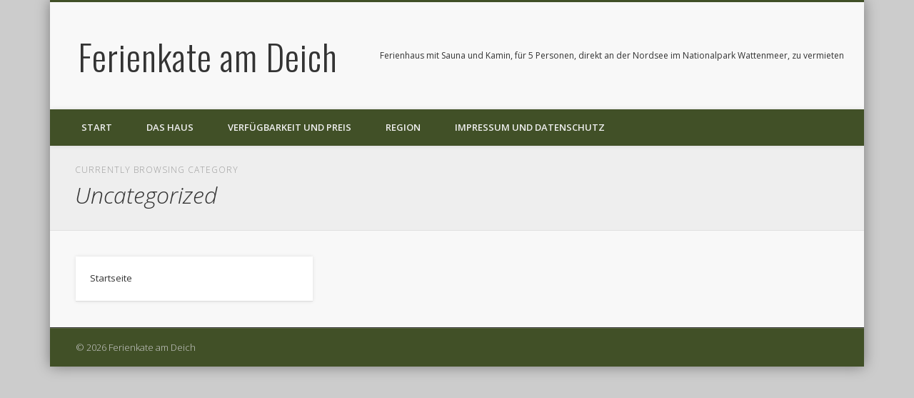

--- FILE ---
content_type: text/html; charset=UTF-8
request_url: https://www.sh-nordsee-urlaub.de/category/uncategorized/
body_size: 46549
content:
<!DOCTYPE html>
<html lang="de">
<head>
<meta charset="UTF-8" />
<meta name="viewport" content="width=device-width, initial-scale=1.0" />
<link rel="profile" href="http://gmpg.org/xfn/11" />
<link rel="pingback" href="https://www.sh-nordsee-urlaub.de/xmlrpc.php" />
<title>Uncategorized &#8211; Ferienkate am Deich</title>
<meta name='robots' content='max-image-preview:large' />
<link rel="alternate" type="application/rss+xml" title="Ferienkate am Deich &raquo; Feed" href="https://www.sh-nordsee-urlaub.de/feed/" />
<link rel="alternate" type="application/rss+xml" title="Ferienkate am Deich &raquo; Kommentar-Feed" href="https://www.sh-nordsee-urlaub.de/comments/feed/" />
<link rel="alternate" type="application/rss+xml" title="Ferienkate am Deich &raquo; Uncategorized Kategorie-Feed" href="https://www.sh-nordsee-urlaub.de/category/uncategorized/feed/" />
<style id='wp-img-auto-sizes-contain-inline-css' type='text/css'>
img:is([sizes=auto i],[sizes^="auto," i]){contain-intrinsic-size:3000px 1500px}
/*# sourceURL=wp-img-auto-sizes-contain-inline-css */
</style>
<style id='wp-emoji-styles-inline-css' type='text/css'>

	img.wp-smiley, img.emoji {
		display: inline !important;
		border: none !important;
		box-shadow: none !important;
		height: 1em !important;
		width: 1em !important;
		margin: 0 0.07em !important;
		vertical-align: -0.1em !important;
		background: none !important;
		padding: 0 !important;
	}
/*# sourceURL=wp-emoji-styles-inline-css */
</style>
<style id='wp-block-library-inline-css' type='text/css'>
:root{--wp-block-synced-color:#7a00df;--wp-block-synced-color--rgb:122,0,223;--wp-bound-block-color:var(--wp-block-synced-color);--wp-editor-canvas-background:#ddd;--wp-admin-theme-color:#007cba;--wp-admin-theme-color--rgb:0,124,186;--wp-admin-theme-color-darker-10:#006ba1;--wp-admin-theme-color-darker-10--rgb:0,107,160.5;--wp-admin-theme-color-darker-20:#005a87;--wp-admin-theme-color-darker-20--rgb:0,90,135;--wp-admin-border-width-focus:2px}@media (min-resolution:192dpi){:root{--wp-admin-border-width-focus:1.5px}}.wp-element-button{cursor:pointer}:root .has-very-light-gray-background-color{background-color:#eee}:root .has-very-dark-gray-background-color{background-color:#313131}:root .has-very-light-gray-color{color:#eee}:root .has-very-dark-gray-color{color:#313131}:root .has-vivid-green-cyan-to-vivid-cyan-blue-gradient-background{background:linear-gradient(135deg,#00d084,#0693e3)}:root .has-purple-crush-gradient-background{background:linear-gradient(135deg,#34e2e4,#4721fb 50%,#ab1dfe)}:root .has-hazy-dawn-gradient-background{background:linear-gradient(135deg,#faaca8,#dad0ec)}:root .has-subdued-olive-gradient-background{background:linear-gradient(135deg,#fafae1,#67a671)}:root .has-atomic-cream-gradient-background{background:linear-gradient(135deg,#fdd79a,#004a59)}:root .has-nightshade-gradient-background{background:linear-gradient(135deg,#330968,#31cdcf)}:root .has-midnight-gradient-background{background:linear-gradient(135deg,#020381,#2874fc)}:root{--wp--preset--font-size--normal:16px;--wp--preset--font-size--huge:42px}.has-regular-font-size{font-size:1em}.has-larger-font-size{font-size:2.625em}.has-normal-font-size{font-size:var(--wp--preset--font-size--normal)}.has-huge-font-size{font-size:var(--wp--preset--font-size--huge)}.has-text-align-center{text-align:center}.has-text-align-left{text-align:left}.has-text-align-right{text-align:right}.has-fit-text{white-space:nowrap!important}#end-resizable-editor-section{display:none}.aligncenter{clear:both}.items-justified-left{justify-content:flex-start}.items-justified-center{justify-content:center}.items-justified-right{justify-content:flex-end}.items-justified-space-between{justify-content:space-between}.screen-reader-text{border:0;clip-path:inset(50%);height:1px;margin:-1px;overflow:hidden;padding:0;position:absolute;width:1px;word-wrap:normal!important}.screen-reader-text:focus{background-color:#ddd;clip-path:none;color:#444;display:block;font-size:1em;height:auto;left:5px;line-height:normal;padding:15px 23px 14px;text-decoration:none;top:5px;width:auto;z-index:100000}html :where(.has-border-color){border-style:solid}html :where([style*=border-top-color]){border-top-style:solid}html :where([style*=border-right-color]){border-right-style:solid}html :where([style*=border-bottom-color]){border-bottom-style:solid}html :where([style*=border-left-color]){border-left-style:solid}html :where([style*=border-width]){border-style:solid}html :where([style*=border-top-width]){border-top-style:solid}html :where([style*=border-right-width]){border-right-style:solid}html :where([style*=border-bottom-width]){border-bottom-style:solid}html :where([style*=border-left-width]){border-left-style:solid}html :where(img[class*=wp-image-]){height:auto;max-width:100%}:where(figure){margin:0 0 1em}html :where(.is-position-sticky){--wp-admin--admin-bar--position-offset:var(--wp-admin--admin-bar--height,0px)}@media screen and (max-width:600px){html :where(.is-position-sticky){--wp-admin--admin-bar--position-offset:0px}}

/*# sourceURL=wp-block-library-inline-css */
</style><style id='global-styles-inline-css' type='text/css'>
:root{--wp--preset--aspect-ratio--square: 1;--wp--preset--aspect-ratio--4-3: 4/3;--wp--preset--aspect-ratio--3-4: 3/4;--wp--preset--aspect-ratio--3-2: 3/2;--wp--preset--aspect-ratio--2-3: 2/3;--wp--preset--aspect-ratio--16-9: 16/9;--wp--preset--aspect-ratio--9-16: 9/16;--wp--preset--color--black: #000000;--wp--preset--color--cyan-bluish-gray: #abb8c3;--wp--preset--color--white: #ffffff;--wp--preset--color--pale-pink: #f78da7;--wp--preset--color--vivid-red: #cf2e2e;--wp--preset--color--luminous-vivid-orange: #ff6900;--wp--preset--color--luminous-vivid-amber: #fcb900;--wp--preset--color--light-green-cyan: #7bdcb5;--wp--preset--color--vivid-green-cyan: #00d084;--wp--preset--color--pale-cyan-blue: #8ed1fc;--wp--preset--color--vivid-cyan-blue: #0693e3;--wp--preset--color--vivid-purple: #9b51e0;--wp--preset--gradient--vivid-cyan-blue-to-vivid-purple: linear-gradient(135deg,rgb(6,147,227) 0%,rgb(155,81,224) 100%);--wp--preset--gradient--light-green-cyan-to-vivid-green-cyan: linear-gradient(135deg,rgb(122,220,180) 0%,rgb(0,208,130) 100%);--wp--preset--gradient--luminous-vivid-amber-to-luminous-vivid-orange: linear-gradient(135deg,rgb(252,185,0) 0%,rgb(255,105,0) 100%);--wp--preset--gradient--luminous-vivid-orange-to-vivid-red: linear-gradient(135deg,rgb(255,105,0) 0%,rgb(207,46,46) 100%);--wp--preset--gradient--very-light-gray-to-cyan-bluish-gray: linear-gradient(135deg,rgb(238,238,238) 0%,rgb(169,184,195) 100%);--wp--preset--gradient--cool-to-warm-spectrum: linear-gradient(135deg,rgb(74,234,220) 0%,rgb(151,120,209) 20%,rgb(207,42,186) 40%,rgb(238,44,130) 60%,rgb(251,105,98) 80%,rgb(254,248,76) 100%);--wp--preset--gradient--blush-light-purple: linear-gradient(135deg,rgb(255,206,236) 0%,rgb(152,150,240) 100%);--wp--preset--gradient--blush-bordeaux: linear-gradient(135deg,rgb(254,205,165) 0%,rgb(254,45,45) 50%,rgb(107,0,62) 100%);--wp--preset--gradient--luminous-dusk: linear-gradient(135deg,rgb(255,203,112) 0%,rgb(199,81,192) 50%,rgb(65,88,208) 100%);--wp--preset--gradient--pale-ocean: linear-gradient(135deg,rgb(255,245,203) 0%,rgb(182,227,212) 50%,rgb(51,167,181) 100%);--wp--preset--gradient--electric-grass: linear-gradient(135deg,rgb(202,248,128) 0%,rgb(113,206,126) 100%);--wp--preset--gradient--midnight: linear-gradient(135deg,rgb(2,3,129) 0%,rgb(40,116,252) 100%);--wp--preset--font-size--small: 13px;--wp--preset--font-size--medium: 20px;--wp--preset--font-size--large: 36px;--wp--preset--font-size--x-large: 42px;--wp--preset--spacing--20: 0.44rem;--wp--preset--spacing--30: 0.67rem;--wp--preset--spacing--40: 1rem;--wp--preset--spacing--50: 1.5rem;--wp--preset--spacing--60: 2.25rem;--wp--preset--spacing--70: 3.38rem;--wp--preset--spacing--80: 5.06rem;--wp--preset--shadow--natural: 6px 6px 9px rgba(0, 0, 0, 0.2);--wp--preset--shadow--deep: 12px 12px 50px rgba(0, 0, 0, 0.4);--wp--preset--shadow--sharp: 6px 6px 0px rgba(0, 0, 0, 0.2);--wp--preset--shadow--outlined: 6px 6px 0px -3px rgb(255, 255, 255), 6px 6px rgb(0, 0, 0);--wp--preset--shadow--crisp: 6px 6px 0px rgb(0, 0, 0);}:where(.is-layout-flex){gap: 0.5em;}:where(.is-layout-grid){gap: 0.5em;}body .is-layout-flex{display: flex;}.is-layout-flex{flex-wrap: wrap;align-items: center;}.is-layout-flex > :is(*, div){margin: 0;}body .is-layout-grid{display: grid;}.is-layout-grid > :is(*, div){margin: 0;}:where(.wp-block-columns.is-layout-flex){gap: 2em;}:where(.wp-block-columns.is-layout-grid){gap: 2em;}:where(.wp-block-post-template.is-layout-flex){gap: 1.25em;}:where(.wp-block-post-template.is-layout-grid){gap: 1.25em;}.has-black-color{color: var(--wp--preset--color--black) !important;}.has-cyan-bluish-gray-color{color: var(--wp--preset--color--cyan-bluish-gray) !important;}.has-white-color{color: var(--wp--preset--color--white) !important;}.has-pale-pink-color{color: var(--wp--preset--color--pale-pink) !important;}.has-vivid-red-color{color: var(--wp--preset--color--vivid-red) !important;}.has-luminous-vivid-orange-color{color: var(--wp--preset--color--luminous-vivid-orange) !important;}.has-luminous-vivid-amber-color{color: var(--wp--preset--color--luminous-vivid-amber) !important;}.has-light-green-cyan-color{color: var(--wp--preset--color--light-green-cyan) !important;}.has-vivid-green-cyan-color{color: var(--wp--preset--color--vivid-green-cyan) !important;}.has-pale-cyan-blue-color{color: var(--wp--preset--color--pale-cyan-blue) !important;}.has-vivid-cyan-blue-color{color: var(--wp--preset--color--vivid-cyan-blue) !important;}.has-vivid-purple-color{color: var(--wp--preset--color--vivid-purple) !important;}.has-black-background-color{background-color: var(--wp--preset--color--black) !important;}.has-cyan-bluish-gray-background-color{background-color: var(--wp--preset--color--cyan-bluish-gray) !important;}.has-white-background-color{background-color: var(--wp--preset--color--white) !important;}.has-pale-pink-background-color{background-color: var(--wp--preset--color--pale-pink) !important;}.has-vivid-red-background-color{background-color: var(--wp--preset--color--vivid-red) !important;}.has-luminous-vivid-orange-background-color{background-color: var(--wp--preset--color--luminous-vivid-orange) !important;}.has-luminous-vivid-amber-background-color{background-color: var(--wp--preset--color--luminous-vivid-amber) !important;}.has-light-green-cyan-background-color{background-color: var(--wp--preset--color--light-green-cyan) !important;}.has-vivid-green-cyan-background-color{background-color: var(--wp--preset--color--vivid-green-cyan) !important;}.has-pale-cyan-blue-background-color{background-color: var(--wp--preset--color--pale-cyan-blue) !important;}.has-vivid-cyan-blue-background-color{background-color: var(--wp--preset--color--vivid-cyan-blue) !important;}.has-vivid-purple-background-color{background-color: var(--wp--preset--color--vivid-purple) !important;}.has-black-border-color{border-color: var(--wp--preset--color--black) !important;}.has-cyan-bluish-gray-border-color{border-color: var(--wp--preset--color--cyan-bluish-gray) !important;}.has-white-border-color{border-color: var(--wp--preset--color--white) !important;}.has-pale-pink-border-color{border-color: var(--wp--preset--color--pale-pink) !important;}.has-vivid-red-border-color{border-color: var(--wp--preset--color--vivid-red) !important;}.has-luminous-vivid-orange-border-color{border-color: var(--wp--preset--color--luminous-vivid-orange) !important;}.has-luminous-vivid-amber-border-color{border-color: var(--wp--preset--color--luminous-vivid-amber) !important;}.has-light-green-cyan-border-color{border-color: var(--wp--preset--color--light-green-cyan) !important;}.has-vivid-green-cyan-border-color{border-color: var(--wp--preset--color--vivid-green-cyan) !important;}.has-pale-cyan-blue-border-color{border-color: var(--wp--preset--color--pale-cyan-blue) !important;}.has-vivid-cyan-blue-border-color{border-color: var(--wp--preset--color--vivid-cyan-blue) !important;}.has-vivid-purple-border-color{border-color: var(--wp--preset--color--vivid-purple) !important;}.has-vivid-cyan-blue-to-vivid-purple-gradient-background{background: var(--wp--preset--gradient--vivid-cyan-blue-to-vivid-purple) !important;}.has-light-green-cyan-to-vivid-green-cyan-gradient-background{background: var(--wp--preset--gradient--light-green-cyan-to-vivid-green-cyan) !important;}.has-luminous-vivid-amber-to-luminous-vivid-orange-gradient-background{background: var(--wp--preset--gradient--luminous-vivid-amber-to-luminous-vivid-orange) !important;}.has-luminous-vivid-orange-to-vivid-red-gradient-background{background: var(--wp--preset--gradient--luminous-vivid-orange-to-vivid-red) !important;}.has-very-light-gray-to-cyan-bluish-gray-gradient-background{background: var(--wp--preset--gradient--very-light-gray-to-cyan-bluish-gray) !important;}.has-cool-to-warm-spectrum-gradient-background{background: var(--wp--preset--gradient--cool-to-warm-spectrum) !important;}.has-blush-light-purple-gradient-background{background: var(--wp--preset--gradient--blush-light-purple) !important;}.has-blush-bordeaux-gradient-background{background: var(--wp--preset--gradient--blush-bordeaux) !important;}.has-luminous-dusk-gradient-background{background: var(--wp--preset--gradient--luminous-dusk) !important;}.has-pale-ocean-gradient-background{background: var(--wp--preset--gradient--pale-ocean) !important;}.has-electric-grass-gradient-background{background: var(--wp--preset--gradient--electric-grass) !important;}.has-midnight-gradient-background{background: var(--wp--preset--gradient--midnight) !important;}.has-small-font-size{font-size: var(--wp--preset--font-size--small) !important;}.has-medium-font-size{font-size: var(--wp--preset--font-size--medium) !important;}.has-large-font-size{font-size: var(--wp--preset--font-size--large) !important;}.has-x-large-font-size{font-size: var(--wp--preset--font-size--x-large) !important;}
/*# sourceURL=global-styles-inline-css */
</style>

<style id='classic-theme-styles-inline-css' type='text/css'>
/*! This file is auto-generated */
.wp-block-button__link{color:#fff;background-color:#32373c;border-radius:9999px;box-shadow:none;text-decoration:none;padding:calc(.667em + 2px) calc(1.333em + 2px);font-size:1.125em}.wp-block-file__button{background:#32373c;color:#fff;text-decoration:none}
/*# sourceURL=/wp-includes/css/classic-themes.min.css */
</style>
<link rel='stylesheet' id='contact-form-7-css' href='https://www.sh-nordsee-urlaub.de/wp-content/plugins/contact-form-7/includes/css/styles.css?ver=6.1.4' type='text/css' media='all' />
<link rel='stylesheet' id='flxmap-css' href='https://www.sh-nordsee-urlaub.de/wp-content/plugins/wp-flexible-map/static/css/styles.css?ver=1.19.0' type='text/css' media='all' />
<link rel='stylesheet' id='pinboard-web-font-css' href='https://fonts.googleapis.com/css?family=Open+Sans:300,300italic,regular,italic,600,600italic|Oswald:300,300italic,regular,italic,600,600italic&#038;subset=latin' type='text/css' media='all' />
<link rel='stylesheet' id='pinboard-css' href='https://www.sh-nordsee-urlaub.de/wp-content/themes/pinboard/style.css' type='text/css' media='all' />
<link rel='stylesheet' id='colorbox-css' href='https://www.sh-nordsee-urlaub.de/wp-content/themes/pinboard/styles/colorbox.css' type='text/css' media='all' />
<link rel='stylesheet' id='tablepress-default-css' href='https://www.sh-nordsee-urlaub.de/wp-content/plugins/tablepress/css/build/default.css?ver=3.2.6' type='text/css' media='all' />
<link rel='stylesheet' id='call-now-button-modern-style-css' href='https://www.sh-nordsee-urlaub.de/wp-content/plugins/call-now-button/resources/style/modern.css?ver=1.5.5' type='text/css' media='all' />
	<!--[if lt IE 9]>
	<script src="https://www.sh-nordsee-urlaub.de/wp-content/themes/pinboard/scripts/html5.js" type="text/javascript"></script>
	<![endif]-->
<script type="text/javascript" src="https://www.sh-nordsee-urlaub.de/wp-content/themes/pinboard/scripts/ios-orientationchange-fix.js" id="ios-orientationchange-fix-js"></script>
<script type="text/javascript" src="https://www.sh-nordsee-urlaub.de/wp-includes/js/jquery/jquery.min.js?ver=3.7.1" id="jquery-core-js"></script>
<script type="text/javascript" src="https://www.sh-nordsee-urlaub.de/wp-includes/js/jquery/jquery-migrate.min.js?ver=3.4.1" id="jquery-migrate-js"></script>
<script type="text/javascript" src="https://www.sh-nordsee-urlaub.de/wp-content/themes/pinboard/scripts/jquery.flexslider-min.js" id="flexslider-js"></script>
<script type="text/javascript" src="https://www.sh-nordsee-urlaub.de/wp-content/themes/pinboard/scripts/jquery.fitvids.js" id="fitvids-js"></script>
<script type="text/javascript" src="https://www.sh-nordsee-urlaub.de/wp-content/themes/pinboard/scripts/jquery.infinitescroll.min.js" id="infinitescroll-js"></script>
<script type="text/javascript" src="https://www.sh-nordsee-urlaub.de/wp-content/themes/pinboard/scripts/jquery.colorbox-min.js" id="colorbox-js"></script>
<link rel="https://api.w.org/" href="https://www.sh-nordsee-urlaub.de/wp-json/" /><link rel="alternate" title="JSON" type="application/json" href="https://www.sh-nordsee-urlaub.de/wp-json/wp/v2/categories/1" /><link rel="EditURI" type="application/rsd+xml" title="RSD" href="https://www.sh-nordsee-urlaub.de/xmlrpc.php?rsd" />
<meta name="generator" content="WordPress 6.9" />
<style>#wpdevart_lb_overlay{background-color:#000000;} #wpdevart_lb_overlay.wpdevart_opacity{opacity:0.8 !important;} #wpdevart_lb_main_desc{
				 -webkit-transition: opacity 0.3s ease;
				 -moz-transition: opacity 0.3s ease;
				 -o-transition: opacity 0.3s ease;
				 transition: opacity 0.3s ease;} #wpdevart_lb_information_content{
				 -webkit-transition: opacity 0.3s ease;
				 -moz-transition: opacity 0.3s ease;
				 -o-transition: opacity 0.3s ease;
				 transition: opacity 0.3s ease;}
		#wpdevart_lb_information_content{
			width:100%;	
			padding-top:0px;
			padding-bottom:0px;
		}
		#wpdevart_info_counter_of_imgs{
			    display: inline-block;
				padding-left:15px;
				padding-right:4px;
				font-size:20px;
				color:#000000;
		}
		#wpdevart_info_caption{
			    display: inline-block;
				padding-left:15px;
				padding-right:4px;
				font-size:20px;
				color:#000000;
		}
		#wpdevart_info_title{
			    display: inline-block;
				padding-left:4px;
				padding-right:4px;
				font-size:16px;
				color:#000000;
		}
		@-webkit-keyframes rotate {
			to   {-webkit-transform: rotate(360deg);}
			from  {-webkit-transform: rotate(0deg);}
		}
		@keyframes rotate {
			to   {transform: rotate(360deg);}
			from  {transform: rotate(0deg);}
		}
		#wpdevart_lb_loading_img,#wpdevart_lb_loading_img_first{
			-webkit-animation: rotate 2s linear  infinite;
    		animation: rotate 2s linear infinite;
		}
	  </style>      <script>
/* <![CDATA[ */
	jQuery(window).load(function() {
			});
	jQuery(document).ready(function($) {
		$('#access .menu > li > a').each(function() {
			var title = $(this).attr('title');
			if(typeof title !== 'undefined' && title !== false) {
				$(this).append('<br /> <span>'+title+'</span>');
				$(this).removeAttr('title');
			}
		});
		function pinboard_move_elements(container) {
			if( container.hasClass('onecol') ) {
				var thumb = $('.entry-thumbnail', container);
				if('undefined' !== typeof thumb)
					$('.entry-container', container).before(thumb);
				var video = $('.entry-attachment', container);
				if('undefined' !== typeof video)
					$('.entry-container', container).before(video);
				var gallery = $('.post-gallery', container);
				if('undefined' !== typeof gallery)
					$('.entry-container', container).before(gallery);
				var meta = $('.entry-meta', container);
				if('undefined' !== typeof meta)
					$('.entry-container', container).after(meta);
			}
		}
		function pinboard_restore_elements(container) {
			if( container.hasClass('onecol') ) {
				var thumb = $('.entry-thumbnail', container);
				if('undefined' !== typeof thumb)
					$('.entry-header', container).after(thumb);
				var video = $('.entry-attachment', container);
				if('undefined' !== typeof video)
					$('.entry-header', container).after(video);
				var gallery = $('.post-gallery', container);
				if('undefined' !== typeof gallery)
					$('.entry-header', container).after(gallery);
				var meta = $('.entry-meta', container);
				if('undefined' !== typeof meta)
					$('.entry-header', container).append(meta);
				else
					$('.entry-header', container).html(meta.html());
			}
		}
		if( ($(window).width() > 960) || ($(document).width() > 960) ) {
			// Viewport is greater than tablet: portrait
		} else {
			$('#content .hentry').each(function() {
				pinboard_move_elements($(this));
			});
		}
		$(window).resize(function() {
			if( ($(window).width() > 960) || ($(document).width() > 960) ) {
									$('.page-template-template-full-width-php #content .hentry, .page-template-template-blog-full-width-php #content .hentry, .page-template-template-blog-four-col-php #content .hentry').each(function() {
						pinboard_restore_elements($(this));
					});
							} else {
				$('#content .hentry').each(function() {
					pinboard_move_elements($(this));
				});
			}
			if( ($(window).width() > 760) || ($(document).width() > 760) ) {
				var maxh = 0;
				$('#access .menu > li > a').each(function() {
					if(parseInt($(this).css('height'))>maxh) {
						maxh = parseInt($(this).css('height'));
					}
				});
				$('#access .menu > li > a').css('height', maxh);
			} else {
				$('#access .menu > li > a').css('height', 'auto');
			}
		});
		if( ($(window).width() > 760) || ($(document).width() > 760) ) {
			var maxh = 0;
			$('#access .menu > li > a').each(function() {
				var title = $(this).attr('title');
				if(typeof title !== 'undefined' && title !== false) {
					$(this).append('<br /> <span>'+title+'</span>');
					$(this).removeAttr('title');
				}
				if(parseInt($(this).css('height'))>maxh) {
					maxh = parseInt($(this).css('height'));
				}
			});
			$('#access .menu > li > a').css('height', maxh);
							$('#access li').mouseenter(function() {
					$(this).children('ul').css('display', 'none').stop(true, true).fadeIn(250).css('display', 'block').children('ul').css('display', 'none');
				});
				$('#access li').mouseleave(function() {
					$(this).children('ul').stop(true, true).fadeOut(250).css('display', 'block');
				});
					} else {
			$('#access li').each(function() {
				if($(this).children('ul').length)
					$(this).append('<span class="drop-down-toggle"><span class="drop-down-arrow"></span></span>');
			});
			$('.drop-down-toggle').click(function() {
				$(this).parent().children('ul').slideToggle(250);
			});
		}
					var $content = $('.entries');
			$content.imagesLoaded(function() {
				$content.masonry({
					itemSelector : '.hentry, #infscr-loading',
					columnWidth : container.querySelector('.threecol'),
				});
			});
												$('#content .entries').infinitescroll({
						loading: {
							finishedMsg: "There are no more posts to display.",
							img:         ( window.devicePixelRatio > 1 ? "https://www.sh-nordsee-urlaub.de/wp-content/themes/pinboard/images/ajax-loading_2x.gif" : "https://www.sh-nordsee-urlaub.de/wp-content/themes/pinboard/images/ajax-loading.gif" ),
							msgText:     "Loading more posts &#8230;",
							selector:    "#content",
						},
						nextSelector    : "#posts-nav .nav-all a, #posts-nav .nav-next a",
						navSelector     : "#posts-nav",
						contentSelector : "#content .entries",
						itemSelector    : "#content .entries .hentry",
					}, function(entries){
						var $entries = $( entries ).css({ opacity: 0 });
						$entries.imagesLoaded(function(){
							$entries.animate({ opacity: 1 });
							$content.masonry( 'appended', $entries, true );
						});
						if( ($(window).width() > 960) || ($(document).width() > 960) ) {
							// Viewport is greater than tablet: portrait
						} else {
							$('#content .hentry').each(function() {
								pinboard_move_elements($(this));
							});
						}
						$('.wp-audio-shortcode, .wp-video-shortcode').css('visibility', 'visible');
						$(".entry-attachment, .entry-content").fitVids({ customSelector: "iframe[src*='wordpress.tv'], iframe[src*='www.dailymotion.com'], iframe[src*='blip.tv'], iframe[src*='www.viddler.com']"});
													$('.entry-content a[href$=".jpg"],.entry-content a[href$=".jpeg"],.entry-content a[href$=".png"],.entry-content a[href$=".gif"],a.colorbox').colorbox({
								maxWidth: '100%',
								maxHeight: '100%',
							});
											});
											$('.entry-attachment audio, .entry-attachment video').mediaelementplayer({
			videoWidth: '100%',
			videoHeight: '100%',
			audioWidth: '100%',
			alwaysShowControls: true,
			features: ['playpause','progress','tracks','volume'],
			videoVolume: 'horizontal'
		});
		$(".entry-attachment, .entry-content").fitVids({ customSelector: "iframe[src*='wordpress.tv'], iframe[src*='www.dailymotion.com'], iframe[src*='blip.tv'], iframe[src*='www.viddler.com']"});
	});
	jQuery(window).load(function() {
					jQuery('.entry-content a[href$=".jpg"],.entry-content a[href$=".jpeg"],.entry-content a[href$=".png"],.entry-content a[href$=".gif"],a.colorbox').colorbox({
				maxWidth: '100%',
				maxHeight: '100%',
			});
			});
/* ]]> */
</script>
<style type="text/css">
			#header input#s {
			width:168px;
			box-shadow:inset 1px 1px 5px 1px rgba(0, 0, 0, .1);
			text-indent: 0;
		}
								#header {
			border-color: #415027;
		}
		#access {
			background: #415027;
		}
		@media screen and (max-width: 760px) {
			#access {
				background: none;
			}
		}
				#access li li {
			background: #415027;
		}
								#copyright {
			background: #415027;
		}
																																.entry-title, .credits, #searchform {
    display: none;
}

.img_border {
    border: 1px solid #2f6798;
    border-radius: 4px;
}

.mehr_button {
    border-color: #2f6798 !important;
}

#site-title {
    font-size: 50px;
}

/* Anpassung Kontaktforular */

input[type="text"], input[type="password"], textarea, input[type="email" i], input[type="number" i], input[type="password" i], input[type="tel" i],       input[type="url" i], input[type="text" i], input[type=submit] {
    border: #2f6798 1px solid !important;
    border-radius: 3px !important;
    padding: 1.5% !important;
}

/* Anpassung Map */

.google-map {
    width: 500px;
    height: 505px;
    border: 1px solid #2f6798 !important;
    border-radius: 3px;
}</style>
<style type="text/css">
	#site-title a,
	#site-description {
		color:#333;
	}
</style>
<style type="text/css" id="custom-background-css">
body.custom-background { background-image: url("https://nordsee-ferienhaus-direkt.de/wp-content/uploads/2016/10/hintergrund.jpg"); background-position: center top; background-size: auto; background-repeat: no-repeat; background-attachment: fixed; }
</style>
	<link rel="icon" href="https://www.sh-nordsee-urlaub.de/wp-content/uploads/2016/09/cropped-IMAG0758-e1472996412419-32x32.jpg" sizes="32x32" />
<link rel="icon" href="https://www.sh-nordsee-urlaub.de/wp-content/uploads/2016/09/cropped-IMAG0758-e1472996412419-192x192.jpg" sizes="192x192" />
<link rel="apple-touch-icon" href="https://www.sh-nordsee-urlaub.de/wp-content/uploads/2016/09/cropped-IMAG0758-e1472996412419-180x180.jpg" />
<meta name="msapplication-TileImage" content="https://www.sh-nordsee-urlaub.de/wp-content/uploads/2016/09/cropped-IMAG0758-e1472996412419-270x270.jpg" />
<link rel='stylesheet' id='wpdevart_lightbox_front_end_css-css' href='https://www.sh-nordsee-urlaub.de/wp-content/plugins/lightbox-popup/includes/style/wpdevart_lightbox_front.css?ver=6.9' type='text/css' media='all' />
<link rel='stylesheet' id='wpdevart_lightbox_effects-css' href='https://www.sh-nordsee-urlaub.de/wp-content/plugins/lightbox-popup/includes/style/effects_lightbox.css?ver=6.9' type='text/css' media='all' />
</head>

<body class="archive category category-uncategorized category-1 custom-background wp-theme-pinboard metaslider-plugin page-template-template-full-width-php">
	<div id="wrapper">
		<header id="header">
			<div id="site-title">
								<a class="home" href="https://www.sh-nordsee-urlaub.de/" rel="home">Ferienkate am Deich</a>
			</div>
							<div id="site-description">Ferienhaus mit Sauna und Kamin, für 5 Personen, direkt an der Nordsee im Nationalpark Wattenmeer, zu vermieten</div>
							<form role="search" method="get" id="searchform" action="https://www.sh-nordsee-urlaub.de/" >
	<input type="text" value="" placeholder="Search this website&#8230;" name="s" id="s" />
	<input type="submit" id="searchsubmit" value="Search" />
</form>				<div class="clear"></div>
			<nav id="access">
				<a class="nav-show" href="#access">Show Navigation</a>
				<a class="nav-hide" href="#nogo">Hide Navigation</a>
				<div class="menu-main-container"><ul id="menu-main" class="menu"><li id="menu-item-88" class="menu-item menu-item-type-custom menu-item-object-custom menu-item-88"><a href="https://sh-nordsee-urlaub.de">Start</a></li>
<li id="menu-item-89" class="menu-item menu-item-type-post_type menu-item-object-page menu-item-89"><a href="https://www.sh-nordsee-urlaub.de/das-haus/">Das Haus</a></li>
<li id="menu-item-985" class="menu-item menu-item-type-post_type menu-item-object-page menu-item-985"><a href="https://www.sh-nordsee-urlaub.de/preise/">Verfügbarkeit und Preis</a></li>
<li id="menu-item-95" class="menu-item menu-item-type-post_type menu-item-object-page menu-item-95"><a href="https://www.sh-nordsee-urlaub.de/region/">Region</a></li>
<li id="menu-item-98" class="menu-item menu-item-type-post_type menu-item-object-page menu-item-98"><a href="https://www.sh-nordsee-urlaub.de/impressum/">Impressum und Datenschutz</a></li>
</ul></div>				<div class="clear"></div>
			</nav><!-- #access -->
		</header><!-- #header -->					<hgroup id="current-location">
			<h6 class="prefix-text">Currently browsing category</h6>
			<h1 class="page-title">
				Uncategorized			</h1>
							<div class="category-description">
									</div>
					</hgroup>
				<div id="container">
		<section id="content" class="column onecol">
										<div class="entries">
											<article class="post-104 post type-post status-publish format-standard hentry category-uncategorized column threecol" id="post-104">
	<div class="entry">
									<div class="entry-container">
			<header class="entry-header">
				<h2 class="entry-title"><a href="https://www.sh-nordsee-urlaub.de/home/" rel="bookmark" title="home">home</a></h2>
							</header><!-- .entry-header -->
										<div class="entry-summary">
					<p>Startseite</p>
				</div><!-- .entry-summary -->
						<div class="clear"></div>
		</div><!-- .entry-container -->
								</div><!-- .entry -->
</article><!-- .post -->									</div><!-- .entries -->
									</section><!-- #content -->
				<div class="clear"></div>
	</div><!-- #container -->
				<div id="footer">
						<div id="copyright">
				<p class="copyright twocol">© 2026 Ferienkate am Deich</p>
									<p class="credits twocol">
																															Powered by <a href="https://www.onedesigns.com/themes/pinboard" title="Pinboard Theme">Pinboard Theme</a> by <a href="https://www.onedesigns.com/" title="One Designs">One Designs</a> and <a href="https://wordpress.org/" title="WordPress">WordPress</a>											</p>
								<div class="clear"></div>
			</div><!-- #copyright -->
		</div><!-- #footer -->
	</div><!-- #wrapper -->
<script type="speculationrules">
{"prefetch":[{"source":"document","where":{"and":[{"href_matches":"/*"},{"not":{"href_matches":["/wp-*.php","/wp-admin/*","/wp-content/uploads/*","/wp-content/*","/wp-content/plugins/*","/wp-content/themes/pinboard/*","/*\\?(.+)"]}},{"not":{"selector_matches":"a[rel~=\"nofollow\"]"}},{"not":{"selector_matches":".no-prefetch, .no-prefetch a"}}]},"eagerness":"conservative"}]}
</script>
<!-- Call Now Button 1.5.5 (https://callnowbutton.com) [renderer:modern]-->
<a aria-label="Call Now Button" href="tel:04892-8998012" id="callnowbutton" class="call-now-button  cnb-zoom-100  cnb-zindex-10  cnb-single cnb-right cnb-displaymode cnb-displaymode-mobile-only" style="background-image:url([data-uri]); background-color:#009900;"><span>Call Now Button</span></a><script type="text/javascript" src="https://www.sh-nordsee-urlaub.de/wp-includes/js/dist/hooks.min.js?ver=dd5603f07f9220ed27f1" id="wp-hooks-js"></script>
<script type="text/javascript" src="https://www.sh-nordsee-urlaub.de/wp-includes/js/dist/i18n.min.js?ver=c26c3dc7bed366793375" id="wp-i18n-js"></script>
<script type="text/javascript" id="wp-i18n-js-after">
/* <![CDATA[ */
wp.i18n.setLocaleData( { 'text direction\u0004ltr': [ 'ltr' ] } );
//# sourceURL=wp-i18n-js-after
/* ]]> */
</script>
<script type="text/javascript" src="https://www.sh-nordsee-urlaub.de/wp-content/plugins/contact-form-7/includes/swv/js/index.js?ver=6.1.4" id="swv-js"></script>
<script type="text/javascript" id="contact-form-7-js-translations">
/* <![CDATA[ */
( function( domain, translations ) {
	var localeData = translations.locale_data[ domain ] || translations.locale_data.messages;
	localeData[""].domain = domain;
	wp.i18n.setLocaleData( localeData, domain );
} )( "contact-form-7", {"translation-revision-date":"2025-10-26 03:28:49+0000","generator":"GlotPress\/4.0.3","domain":"messages","locale_data":{"messages":{"":{"domain":"messages","plural-forms":"nplurals=2; plural=n != 1;","lang":"de"},"This contact form is placed in the wrong place.":["Dieses Kontaktformular wurde an der falschen Stelle platziert."],"Error:":["Fehler:"]}},"comment":{"reference":"includes\/js\/index.js"}} );
//# sourceURL=contact-form-7-js-translations
/* ]]> */
</script>
<script type="text/javascript" id="contact-form-7-js-before">
/* <![CDATA[ */
var wpcf7 = {
    "api": {
        "root": "https:\/\/www.sh-nordsee-urlaub.de\/wp-json\/",
        "namespace": "contact-form-7\/v1"
    }
};
//# sourceURL=contact-form-7-js-before
/* ]]> */
</script>
<script type="text/javascript" src="https://www.sh-nordsee-urlaub.de/wp-content/plugins/contact-form-7/includes/js/index.js?ver=6.1.4" id="contact-form-7-js"></script>
<script type="text/javascript" id="mediaelement-core-js-before">
/* <![CDATA[ */
var mejsL10n = {"language":"de","strings":{"mejs.download-file":"Datei herunterladen","mejs.install-flash":"Du verwendest einen Browser, der nicht den Flash-Player aktiviert oder installiert hat. Bitte aktiviere dein Flash-Player-Plugin oder lade die neueste Version von https://get.adobe.com/flashplayer/ herunter","mejs.fullscreen":"Vollbild","mejs.play":"Wiedergeben","mejs.pause":"Pausieren","mejs.time-slider":"Zeit-Schieberegler","mejs.time-help-text":"Benutze die Pfeiltasten Links/Rechts, um 1\u00a0Sekunde vor- oder zur\u00fcckzuspringen. Mit den Pfeiltasten Hoch/Runter kannst du um 10\u00a0Sekunden vor- oder zur\u00fcckspringen.","mejs.live-broadcast":"Live-\u00dcbertragung","mejs.volume-help-text":"Pfeiltasten Hoch/Runter benutzen, um die Lautst\u00e4rke zu regeln.","mejs.unmute":"Lautschalten","mejs.mute":"Stummschalten","mejs.volume-slider":"Lautst\u00e4rkeregler","mejs.video-player":"Video-Player","mejs.audio-player":"Audio-Player","mejs.captions-subtitles":"Untertitel","mejs.captions-chapters":"Kapitel","mejs.none":"Keine","mejs.afrikaans":"Afrikaans","mejs.albanian":"Albanisch","mejs.arabic":"Arabisch","mejs.belarusian":"Wei\u00dfrussisch","mejs.bulgarian":"Bulgarisch","mejs.catalan":"Katalanisch","mejs.chinese":"Chinesisch","mejs.chinese-simplified":"Chinesisch (vereinfacht)","mejs.chinese-traditional":"Chinesisch (traditionell)","mejs.croatian":"Kroatisch","mejs.czech":"Tschechisch","mejs.danish":"D\u00e4nisch","mejs.dutch":"Niederl\u00e4ndisch","mejs.english":"Englisch","mejs.estonian":"Estnisch","mejs.filipino":"Filipino","mejs.finnish":"Finnisch","mejs.french":"Franz\u00f6sisch","mejs.galician":"Galicisch","mejs.german":"Deutsch","mejs.greek":"Griechisch","mejs.haitian-creole":"Haitianisch-Kreolisch","mejs.hebrew":"Hebr\u00e4isch","mejs.hindi":"Hindi","mejs.hungarian":"Ungarisch","mejs.icelandic":"Isl\u00e4ndisch","mejs.indonesian":"Indonesisch","mejs.irish":"Irisch","mejs.italian":"Italienisch","mejs.japanese":"Japanisch","mejs.korean":"Koreanisch","mejs.latvian":"Lettisch","mejs.lithuanian":"Litauisch","mejs.macedonian":"Mazedonisch","mejs.malay":"Malaiisch","mejs.maltese":"Maltesisch","mejs.norwegian":"Norwegisch","mejs.persian":"Persisch","mejs.polish":"Polnisch","mejs.portuguese":"Portugiesisch","mejs.romanian":"Rum\u00e4nisch","mejs.russian":"Russisch","mejs.serbian":"Serbisch","mejs.slovak":"Slowakisch","mejs.slovenian":"Slowenisch","mejs.spanish":"Spanisch","mejs.swahili":"Suaheli","mejs.swedish":"Schwedisch","mejs.tagalog":"Tagalog","mejs.thai":"Thai","mejs.turkish":"T\u00fcrkisch","mejs.ukrainian":"Ukrainisch","mejs.vietnamese":"Vietnamesisch","mejs.welsh":"Walisisch","mejs.yiddish":"Jiddisch"}};
//# sourceURL=mediaelement-core-js-before
/* ]]> */
</script>
<script type="text/javascript" src="https://www.sh-nordsee-urlaub.de/wp-includes/js/mediaelement/mediaelement-and-player.min.js?ver=4.2.17" id="mediaelement-core-js"></script>
<script type="text/javascript" src="https://www.sh-nordsee-urlaub.de/wp-includes/js/mediaelement/mediaelement-migrate.min.js?ver=6.9" id="mediaelement-migrate-js"></script>
<script type="text/javascript" id="mediaelement-js-extra">
/* <![CDATA[ */
var _wpmejsSettings = {"pluginPath":"/wp-includes/js/mediaelement/","classPrefix":"mejs-","stretching":"responsive","audioShortcodeLibrary":"mediaelement","videoShortcodeLibrary":"mediaelement"};
//# sourceURL=mediaelement-js-extra
/* ]]> */
</script>
<script type="text/javascript" src="https://www.sh-nordsee-urlaub.de/wp-includes/js/mediaelement/wp-mediaelement.min.js?ver=6.9" id="wp-mediaelement-js"></script>
<script type="text/javascript" src="https://www.sh-nordsee-urlaub.de/wp-includes/js/imagesloaded.min.js?ver=5.0.0" id="imagesloaded-js"></script>
<script type="text/javascript" src="https://www.sh-nordsee-urlaub.de/wp-includes/js/masonry.min.js?ver=4.2.2" id="masonry-js"></script>
<script type="text/javascript" id="wpdevart_lightbox_front_end_js-js-extra">
/* <![CDATA[ */
var wpdevart_lb_variables = {"eneble_lightbox_content":"enable","overlay_transparency_prancent":"80","enable_video_popuping":"enable","popup_background_color":"#ffffff","popup_loading_image":"https://sh-nordsee-urlaub.de/wp-content/plugins/lightbox-popup/images/popup_loading.png","popup_initial_width":"300","popup_initial_height":"300","popup_youtube_width":"640","popup_youtube_height":"408","popup_vimeo_width":"500","popup_vimeo_height":"410","popup_max_width":"5000","popup_max_height":"5000","popup_position":"5","popup_fixed_position":"true","popup_outside_margin":"0","popup_border_width":"2","popup_border_color":"#000000","popup_border_radius":"10","control_buttons_show":"true","control_buttons_show_in_content":"true","control_buttons_height":"40","control_buttons_line_bg_color":"#000000","control_button_prev_img_src":"https://sh-nordsee-urlaub.de/wp-content/plugins/lightbox-popup/images/contorl_buttons/prev.png","control_button_prev_hover_img_src":"https://sh-nordsee-urlaub.de/wp-content/plugins/lightbox-popup/images/contorl_buttons/prev_hover.png","control_button_next_img_src":"https://sh-nordsee-urlaub.de/wp-content/plugins/lightbox-popup/images/contorl_buttons/next.png","control_button_next_hover_img_src":"https://sh-nordsee-urlaub.de/wp-content/plugins/lightbox-popup/images/contorl_buttons/next_hover.png","control_button_download_img_src":"https://sh-nordsee-urlaub.de/wp-content/plugins/lightbox-popup/images/contorl_buttons/download.png","control_button_download_hover_img_src":"https://sh-nordsee-urlaub.de/wp-content/plugins/lightbox-popup/images/contorl_buttons/download_hover.png","control_button_innewwindow_img_src":"https://sh-nordsee-urlaub.de/wp-content/plugins/lightbox-popup/images/contorl_buttons/innewwindow.png","control_button_innewwindow_hover_img_src":"https://sh-nordsee-urlaub.de/wp-content/plugins/lightbox-popup/images/contorl_buttons/innewwindow_hover.png","control_button_fullwidth_img_src":"https://sh-nordsee-urlaub.de/wp-content/plugins/lightbox-popup/images/contorl_buttons/fullwidth.png","control_button_fullwidht_hover_img_src":"https://sh-nordsee-urlaub.de/wp-content/plugins/lightbox-popup/images/contorl_buttons/fullwidth_hover.png","control_button_fullwidthrest_img_src":"https://sh-nordsee-urlaub.de/wp-content/plugins/lightbox-popup/images/contorl_buttons/fullwidthreset.png","control_button_fullwidhtrest_hover_img_src":"https://sh-nordsee-urlaub.de/wp-content/plugins/lightbox-popup/images/contorl_buttons/fullwidthreset_hover.png","control_button_close_img_src":"https://sh-nordsee-urlaub.de/wp-content/plugins/lightbox-popup/images/contorl_buttons/close.png","control_button_close_hover_img_src":"https://sh-nordsee-urlaub.de/wp-content/plugins/lightbox-popup/images/contorl_buttons/close_hover.png","information_panel_show":"true","information_panel_padding_top":"0","information_panel_padding_bottom":"0","information_panel_show_in_content":"true","information_panel_bg_color":"#000000","information_panel_default_transparency":"100","information_panel_hover_trancparency":"100","information_panel_count_image_after_text":"Image","information_panel_count_image_middle_text":"of","information_panel_count_padding_left":"15","information_panel_count_padding_right":"4","information_panel_count_font_size":"20","information_panel_desc_padding_left":"15","information_panel_desc_padding_right":"4","information_panel_desc_font_size":"20","information_panel_desc_show_if_not":"true","information_panel_text_for_no_caption":"No Caption","information_panel_title_padding_left":"4","information_panel_title_padding_right":"4","information_panel_title_font_size":"16","information_panel_title_show_if_not":"true","information_panel_text_for_no_title":"No Title","information_panel_ordering":"{\"count\":[1,\"count\"],\"title\":[0,\"title\"],\"caption\":[0,\"caption\"]}"};
//# sourceURL=wpdevart_lightbox_front_end_js-js-extra
/* ]]> */
</script>
<script type="text/javascript" src="https://www.sh-nordsee-urlaub.de/wp-content/plugins/lightbox-popup/includes/javascript/wpdevart_lightbox_front.js?ver=1.0" id="wpdevart_lightbox_front_end_js-js"></script>
<script id="wp-emoji-settings" type="application/json">
{"baseUrl":"https://s.w.org/images/core/emoji/17.0.2/72x72/","ext":".png","svgUrl":"https://s.w.org/images/core/emoji/17.0.2/svg/","svgExt":".svg","source":{"concatemoji":"https://www.sh-nordsee-urlaub.de/wp-includes/js/wp-emoji-release.min.js?ver=6.9"}}
</script>
<script type="module">
/* <![CDATA[ */
/*! This file is auto-generated */
const a=JSON.parse(document.getElementById("wp-emoji-settings").textContent),o=(window._wpemojiSettings=a,"wpEmojiSettingsSupports"),s=["flag","emoji"];function i(e){try{var t={supportTests:e,timestamp:(new Date).valueOf()};sessionStorage.setItem(o,JSON.stringify(t))}catch(e){}}function c(e,t,n){e.clearRect(0,0,e.canvas.width,e.canvas.height),e.fillText(t,0,0);t=new Uint32Array(e.getImageData(0,0,e.canvas.width,e.canvas.height).data);e.clearRect(0,0,e.canvas.width,e.canvas.height),e.fillText(n,0,0);const a=new Uint32Array(e.getImageData(0,0,e.canvas.width,e.canvas.height).data);return t.every((e,t)=>e===a[t])}function p(e,t){e.clearRect(0,0,e.canvas.width,e.canvas.height),e.fillText(t,0,0);var n=e.getImageData(16,16,1,1);for(let e=0;e<n.data.length;e++)if(0!==n.data[e])return!1;return!0}function u(e,t,n,a){switch(t){case"flag":return n(e,"\ud83c\udff3\ufe0f\u200d\u26a7\ufe0f","\ud83c\udff3\ufe0f\u200b\u26a7\ufe0f")?!1:!n(e,"\ud83c\udde8\ud83c\uddf6","\ud83c\udde8\u200b\ud83c\uddf6")&&!n(e,"\ud83c\udff4\udb40\udc67\udb40\udc62\udb40\udc65\udb40\udc6e\udb40\udc67\udb40\udc7f","\ud83c\udff4\u200b\udb40\udc67\u200b\udb40\udc62\u200b\udb40\udc65\u200b\udb40\udc6e\u200b\udb40\udc67\u200b\udb40\udc7f");case"emoji":return!a(e,"\ud83e\u1fac8")}return!1}function f(e,t,n,a){let r;const o=(r="undefined"!=typeof WorkerGlobalScope&&self instanceof WorkerGlobalScope?new OffscreenCanvas(300,150):document.createElement("canvas")).getContext("2d",{willReadFrequently:!0}),s=(o.textBaseline="top",o.font="600 32px Arial",{});return e.forEach(e=>{s[e]=t(o,e,n,a)}),s}function r(e){var t=document.createElement("script");t.src=e,t.defer=!0,document.head.appendChild(t)}a.supports={everything:!0,everythingExceptFlag:!0},new Promise(t=>{let n=function(){try{var e=JSON.parse(sessionStorage.getItem(o));if("object"==typeof e&&"number"==typeof e.timestamp&&(new Date).valueOf()<e.timestamp+604800&&"object"==typeof e.supportTests)return e.supportTests}catch(e){}return null}();if(!n){if("undefined"!=typeof Worker&&"undefined"!=typeof OffscreenCanvas&&"undefined"!=typeof URL&&URL.createObjectURL&&"undefined"!=typeof Blob)try{var e="postMessage("+f.toString()+"("+[JSON.stringify(s),u.toString(),c.toString(),p.toString()].join(",")+"));",a=new Blob([e],{type:"text/javascript"});const r=new Worker(URL.createObjectURL(a),{name:"wpTestEmojiSupports"});return void(r.onmessage=e=>{i(n=e.data),r.terminate(),t(n)})}catch(e){}i(n=f(s,u,c,p))}t(n)}).then(e=>{for(const n in e)a.supports[n]=e[n],a.supports.everything=a.supports.everything&&a.supports[n],"flag"!==n&&(a.supports.everythingExceptFlag=a.supports.everythingExceptFlag&&a.supports[n]);var t;a.supports.everythingExceptFlag=a.supports.everythingExceptFlag&&!a.supports.flag,a.supports.everything||((t=a.source||{}).concatemoji?r(t.concatemoji):t.wpemoji&&t.twemoji&&(r(t.twemoji),r(t.wpemoji)))});
//# sourceURL=https://www.sh-nordsee-urlaub.de/wp-includes/js/wp-emoji-loader.min.js
/* ]]> */
</script>
</body>
</html>